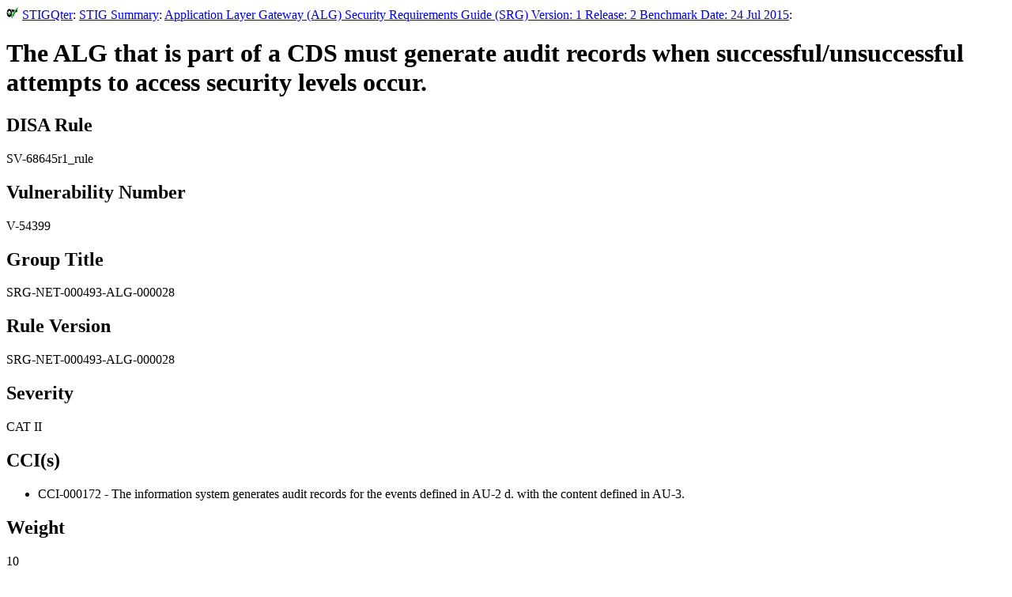

--- FILE ---
content_type: text/html
request_url: https://www.stigqter.com/stigs/SV-68645r1_rule.html
body_size: 1646
content:
<!doctype html><html lang="en"><head><script async src="https://www.googletagmanager.com/gtag/js?id=UA-31381839-2"></script><script src="include.js"></script><meta charset="utf-8"><title>STIGQter: STIG Check Details: SV-68645r1_rule: The ALG that is part of a CDS must generate audit records when successful/unsuccessful attempts to access security levels occur.</title><link rel="icon" type="image/svg+xml" href="STIGQter.svg" /><script data-ad-client="ca-pub-4110907817782130" async src="https://pagead2.googlesyndication.com/pagead/js/adsbygoogle.js"></script></head><body><div><img src="STIGQter.svg" alt="STIGQter" style="height:1em;" /> <a href="https://www.stigqter.com/">STIGQter</a>: <a href="main.html">STIG Summary</a>: <a href="U_Application_Layer_Gateway_V1R2_Manual-xccdf.html">Application Layer Gateway (ALG) Security Requirements Guide (SRG) Version: 1 Release: 2 Benchmark Date: 24 Jul 2015</a>:</div> <h1>The ALG that is part of a CDS must generate audit records when successful/unsuccessful attempts to access security levels occur.</h1><h2>DISA Rule</h2><p>SV-68645r1_rule</p><h2>Vulnerability Number</h2><p>V-54399</p><h2>Group Title</h2><p>SRG-NET-000493-ALG-000028</p><h2>Rule Version</h2><p>SRG-NET-000493-ALG-000028</p><h2>Severity</h2><p>CAT II</p><h2>CCI(s)</h2><ul><li>CCI-000172 - The information system generates audit records for the events defined in AU-2 d. with the content defined in AU-3.</li></ul><h2>Weight</h2><p>10</p><h2>Fix Recommendation</h2><p>If the ALG is part of the CDS, configure the ALG to generate audit records when successful/unsuccessful attempts to access security levels occur.</p><h2>Check Contents</h2><p>If the ALG is not part of the CDS, this is not applicable.<br />
<br />
Verify the ALG generates audit records when successful/unsuccessful attempts to access security levels occur.<br />
<br />
If the ALG does not generate audit records when successful/unsuccessful attempts to access security levels occur, this is a finding.</p><h2>Vulnerability Number</h2><p>V-54399</p><h2>Documentable</h2><p>False</p><h2>Rule Version</h2><p>SRG-NET-000493-ALG-000028</p><h2>Severity Override Guidance</h2><p>If the ALG is not part of the CDS, this is not applicable.<br />
<br />
Verify the ALG generates audit records when successful/unsuccessful attempts to access security levels occur.<br />
<br />
If the ALG does not generate audit records when successful/unsuccessful attempts to access security levels occur, this is a finding.</p><h2>Check Content Reference</h2><p>M</p><h2>Target Key</h2><p>2489</p><h2>Comments</h2>
<!-- Remarkbox - Your readers want to communicate with you -->
<div id="remarkbox-div">
  <noscript>
    <iframe id=remarkbox-iframe src="https://my.remarkbox.com/embed?nojs=true" style="height:600px;width:100%;border:none!important" tabindex=0></iframe>
  </noscript>
</div>
<script src="https://my.remarkbox.com/static/js/iframe-resizer/iframeResizer.min.js"></script>
<script>
  var rb_owner_key = "013c1f47-44a0-11ea-8c58-040140774501";
  var thread_uri = window.location.href;
  var thread_title = window.document.title;
  var thread_fragment = window.location.hash;

  // rb owner was here.
  var rb_src = "https://my.remarkbox.com/embed" + 
      "?rb_owner_key=" + rb_owner_key +
      "&thread_title=" + escape(thread_title) +
      "&thread_uri=" + encodeURIComponent(thread_uri) + 
      thread_fragment;

  function create_remarkbox_iframe() {
    var ifrm = document.createElement("iframe");
    ifrm.setAttribute("id", "remarkbox-iframe");
    ifrm.setAttribute("scrolling", "no");
    ifrm.setAttribute("src", rb_src);
    ifrm.setAttribute("frameborder", "0");
    ifrm.setAttribute("tabindex", "0");
    ifrm.setAttribute("title", "Remarkbox");
    ifrm.style.width = "100%";
    document.getElementById("remarkbox-div").appendChild(ifrm);
  }
  create_remarkbox_iframe();
  iFrameResize(
    {
      checkOrigin: ["https://my.remarkbox.com"],
      inPageLinks: true,
      initCallback: function(e) {e.iFrameResizer.moveToAnchor(thread_fragment)}
    },
    document.getElementById("remarkbox-iframe")
  );
</script></body></html>


--- FILE ---
content_type: text/html; charset=UTF-8
request_url: https://my.remarkbox.com/embed?rb_owner_key=013c1f47-44a0-11ea-8c58-040140774501&thread_title=STIGQter%3A%20STIG%20Check%20Details%3A%20SV-68645r1_rule%3A%20The%20ALG%20that%20is%20part%20of%20a%20CDS%20must%20generate%20audit%20records%20when%20successful/unsuccessful%20attempts%20to%20access%20security%20levels%20occur.&thread_uri=https%3A%2F%2Fwww.stigqter.com%2Fstigs%2FSV-68645r1_rule.html
body_size: 1759
content:
<!-- rb_owner_key="013c1f47-44a0-11ea-8c58-040140774501" -->

<!-- namespace="www.stigqter.com" -->
<!DOCTYPE html>
<html lang="en" class="">
<head>
  <title>STIGQter: STIG Check Details: SV-68645r1_rule: The ALG that is part of a CDS must generate audit records when successful/unsuccessful attempts to access security levels occur. | my.remarkbox.com</title>
  <meta charset="utf-8" />

  <!-- this makes mobile pretty...  -->
  <meta name="viewport" content="width=device-width, initial-scale=1">
  <meta name="theme-color" content="#D40000">


  <link rel="stylesheet" href="/static/css/pygments.css">
  <link rel="stylesheet" href="/static/css/common.css">
  <link rel="stylesheet" href="/dynamic-remarkbox.css">
  <link rel="stylesheet" href="/static/css/embed.css">
  


  <link rel="canonical" href="https://www.stigqter.com/stigs/SV-68645r1_rule.html" />

  <!-- this is needed for async javascript requests -->
  <script>var csrf_token = "b81d29408194157c7a473fffd9a5578e3b4d3cfc";</script>

  <script src="/static/js/iframe-resizer/iframeResizer.contentWindow.min.js"></script>
  <script src="/static/js/custom.js"></script>


</head>

<body>

<noscript>
  <style>
  .js-only {display: none;}
  </style>
</noscript>

<div id="alerts">
</div>


<div class="main">

<nav class="remarkbox-menu">
  
  <div class="home">

    
    
    <a href="/ns/www.stigqter.com">www.stigqter.com</a>
    
 &nbsp;

  </div> <!-- end home -->

  <div class="search">
  
  </div>

  <div class="call-to-action">
  



  <a href="/embed/ns/www.stigqter.com/join-or-log-in">join or log in</a>



  </div>

</nav>






<div id="edit-box-e92a5ffd-f2de-11f0-826c-040140774501" class="edit-box-div">
   

<form method="post" action="/embed/ns/www.stigqter.com/e92a5ffd-f2de-11f0-826c-040140774501/edit" onsubmit="submit.disabled = true; return true;">

    
    <input
        name        = "thread_title"
        id          = "thread_title_input"
        class       = "common-text-input"
        value       = "STIGQter: STIG Check Details: SV-68645r1_rule: The ALG that is part of a CDS must generate audit records when successful/unsuccessful attempts to access security levels occur."
        placeholder = "Descriptive title"
        required />
    

    <textarea
        name        = "thread_data"
        id          = "edit-textarea-e92a5ffd-f2de-11f0-826c-040140774501"
        class       = "common-textarea textarea_edit"
        onkeyup     = "previewAjax( 'edit-textarea-e92a5ffd-f2de-11f0-826c-040140774501', 'node-data-e92a5ffd-f2de-11f0-826c-040140774501', show_raw=false, mathjax=false )"
        placeholder = "What do you want to say? markdown"
        required>None</textarea>





    <input type="submit" name="submit" class="rb-submit green-button button-right save-message" value="save message" />
</form>


</div>

<div id="remark-box-e92a5ffd-f2de-11f0-826c-040140774501" class="remark-box-div-main not-hidden-remark-box-div">
   



<form method="post" action="/embed/ns/www.stigqter.com/e92a5ffd-f2de-11f0-826c-040140774501/reply" onsubmit="submit.disabled = true; return true;">




    <input type="hidden" name="thread_uri" id="thread_uri_input" value="https://www.stigqter.com/stigs/SV-68645r1_rule.html" />



    <textarea
        name        = "thread_data"
        id          = "textarea-e92a5ffd-f2de-11f0-826c-040140774501"
        class       = "common-textarea"
        onkeyup     = "previewAjax( 'textarea-e92a5ffd-f2de-11f0-826c-040140774501', 'preview-e92a5ffd-f2de-11f0-826c-040140774501', show_raw=true, mathjax=false )"
        placeholder = "What do you want to say? markdown"
        required></textarea>

  
  
      <input type="submit" name="submit" class="rb-submit green-button button-right save-message" value="save message" />

  <details class="preview-details" open>
  <summary class="action link preview-toggle"><span class="when-open">hide preview ▲</span><span class="when-closed">show preview ▼</span></summary>
  <div id='preview-e92a5ffd-f2de-11f0-826c-040140774501' name='preview' class='preview js-only'></div>
  </details>





  
    
    <input
        name        = "email2"
        type        = "email"
        id          = "email2_input"
        class       = "common-text-input"
        value       = ""
        placeholder = "Email - never shown" />
    <input
        name        = "email"
        type        = "email"
        id          = "email_input"
        class       = "common-text-input"
        value       = ""
        placeholder = "Email - never shown"
        
        required />

    

    
    <center>
    <p class="whats-next"><b>What's next?</b> verify your email address for reply notifications!</p>
    </center>
    
  


</form>




</div><center>
<br/>
<br/>

<strong class="no-nodes-text">Leave first comment to <span class="avoidwrap">start a conversation!</span></strong>

</center>



</div>



<div id="remarkbox-footer">
  
  <br/>
  <br/>
  <p class="powered-by">
    <a href="http://www.remarkbox.com" rel="nofollow" target="_blank" title="Powered by Remarkbox"><img src="/static/img/remarkbox-logo.png" width="24px" style="vertical-align: middle;"> &nbsp; &nbsp; Remarkbox</a>
  </p>
  <br/>
  
</div>

</body>
</html>

--- FILE ---
content_type: text/html; charset=utf-8
request_url: https://www.google.com/recaptcha/api2/aframe
body_size: 268
content:
<!DOCTYPE HTML><html><head><meta http-equiv="content-type" content="text/html; charset=UTF-8"></head><body><script nonce="JJ4ilwBQMX2N4-bCnw3wEw">/** Anti-fraud and anti-abuse applications only. See google.com/recaptcha */ try{var clients={'sodar':'https://pagead2.googlesyndication.com/pagead/sodar?'};window.addEventListener("message",function(a){try{if(a.source===window.parent){var b=JSON.parse(a.data);var c=clients[b['id']];if(c){var d=document.createElement('img');d.src=c+b['params']+'&rc='+(localStorage.getItem("rc::a")?sessionStorage.getItem("rc::b"):"");window.document.body.appendChild(d);sessionStorage.setItem("rc::e",parseInt(sessionStorage.getItem("rc::e")||0)+1);localStorage.setItem("rc::h",'1768569967181');}}}catch(b){}});window.parent.postMessage("_grecaptcha_ready", "*");}catch(b){}</script></body></html>

--- FILE ---
content_type: application/javascript
request_url: https://www.stigqter.com/stigs/include.js
body_size: 140
content:
window.dataLayer=window.dataLayer || [];
function gtag(){dataLayer.push(arguments);}
gtag('js',new Date());
gtag('config','UA-31381839-2');
